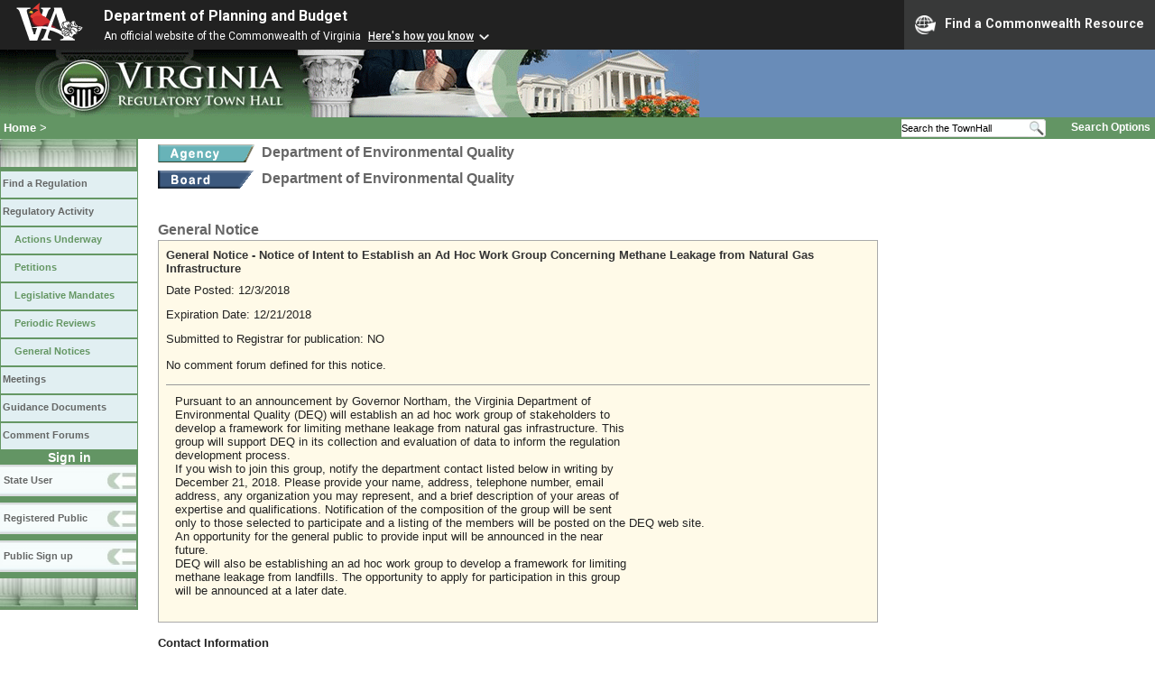

--- FILE ---
content_type: text/html;charset=UTF-8
request_url: https://townhall.virginia.gov/l/ViewNotice.cfm?gnid=920
body_size: 7645
content:


<!DOCTYPE html>
<html lang="en">




<head>
        <!-- Google tag (gtag.js) -->
        <script async src="https://www.googletagmanager.com/gtag/js?id=G-E5G7880415"></script>
        <script>
          window.dataLayer = window.dataLayer || [];
          function gtag(){dataLayer.push(arguments);}
          gtag('js', new Date());

          gtag('config', 'G-E5G7880415');
        </script>
<meta http-equiv="Content-Type" content="text/html; CHARSET=windows-1251">
<meta name="description" content="Virginia Regulatory Town Hall View General Notice">

<link rel="stylesheet" type="text/css" href="../styles.css"><link rel="stylesheet" type="text/css" href="../print.css" media="print"><link rel="shortcut icon" href="../townhall.ico"><link rel="P3Pv1" href=../"w3c/p3p.xml">


<style type="text/css">
table {
  background-color: '##FFFAE8';
}
td {
  padding: 5px;
}
.title2 {
  color: #333333;
  font-family: verdana, ms sansserif, arial, helvetica;
  font-weight: bold;
}
</style>


<title>Virginia Regulatory Town Hall View General Notice</title>
</head>

<body>




<script src="https://www.developer.virginia.gov/media/developer/resources/branding-bar/brandingbar.php" data-item="va_aabrandingbar" aaname="Department of Planning and Budget" aatheme="aatheme-black" defer="" ></script>

<div id="agencybanner" title="Virginia Regulatory Town Hall">




  <div><img src="../graphics/townhalllogo.gif" alt="Virginia Regulatory Town Hall"></div>

</div>



<div id="breadcrumb">
  
<div id="sitesearch">
  
   	 <form action="../L/search.cfm" method="post">
        <input type="text" name="keyword" 
               style="vertical-align: middle; height: 18px; font-size: .85em; width: 140px; background-color: #feffff; padding: 0px; border: 0px; border-top: 1px solid #D5D5D5; border-bottom: 1px solid #D5D5D5;"
               onclick="javaScript: if (this.value=='Search the TownHall')this.value=''" onkeypress="javaScript: if (this.value=='Search the TownHall')this.value=''" value="Search the TownHall"               
        ><input type="image" src="../Graphics/MagnifyGlassSearch.gif" style="vertical-align: middle; height: 20px;">
        &nbsp;&nbsp;&nbsp;&nbsp;&nbsp;
        <a href="../L/search.cfm" alt="search page" style="font-size: .9em;">Search Options</a>
   	  </form>
   		 
</div>


  <div id="breadcrumblinks"><a href="../index.cfm">Home</a> &gt; </div>
</div>



  <div id="sidebar">
    
    

    

    
    <div id="menu8"><a>&nbsp;</a></div>

    <ul class="menu">
      <li><a href="../L/ListBoards.cfm" title="Browse Regulations">Find a Regulation</a></li>
      <li><a href="../L/NowInProgress.cfm" title="Regulatory Activity">Regulatory Activity</a>
        <ul>
          <li><a href="../L/NowInProgress.cfm" title="Actions Underway">Actions Underway</a></li>
          <li><a href="../L/petitions.cfm" title="Petitions for Rulemaking">Petitions</a></li>
          <li><a href="../L/mandates.cfm" title="Legislative Mandates">Legislative Mandates</a></li>
          <li><a href="../L/previews.cfm" title="Periodic Reviews">Periodic Reviews</a></li>
          <li><a href="../L/generalnotice.cfm" title="General Notices">General Notices</a></li>
        </ul>
      </li>

      <li><a href="../L/meetings.cfm?time=today" title="Meetings">Meetings</a></li>
      <li><a href="../L/GDocs.cfm" title="Guidance Documents">Guidance Documents</a></li>
      <li><a href="../L/Forums.cfm" title="Comment Forums">Comment Forums</a></li>
    </ul>

    
      <div class="navTR">Sign in</div>
      <div id="menu6"><a href="../L/statelogin.cfm" title="State agency login">State User</a></div>
      <div id="menu7"><a href="../L/publiclogin.cfm" title="Public user Login">Registered Public</a></div>
      <div id="menu13"><a href="../L/Register.cfm" title="Register as a public user">Public Sign up</a></div>
    

    
    <div id="menu12"><a>&nbsp;</a></div>

    

    
    
  </div>



<div id="contentwide">


<div class="headerA">
<div style="float: left; margin-right: 8px">
  <A href="ViewAgency.cfm?AgencyNumber=440">
  <img src="../graphics/a_agency.gif" border=0 style="vertical-align: middle" alt="Agency"></a>
</div>
<div style="float: left">
  Department of Environmental Quality
</div>
<div style="clear: left; height: 9px;"></div>
<div style="float: left; margin-right: 8px">
  <A href="ViewBoard.cfm?BoardID=53">
  <img src="../graphics/a_board.gif" border=0 style="vertical-align: middle" alt="Board"></a>
</div>
<div style="float: left">
  Department of Environmental Quality
</div>
<br style="clear: left">
</div>


<div style="width: 788px; padding-top: 10px">

  
  

  <h5>General Notice</h5>
</div>

<div style="padding: 8px; background-color: #FFFAE8; border: 1px solid #aaaaaa; width: 780px">
  <span class="title2">General Notice - Notice of Intent to Establish an Ad Hoc Work Group Concerning Methane Leakage from Natural Gas Infrastructure</span>
  <div style="padding-top: 9px">
    Date Posted: 12/3/2018
    <div style="height: 12px"></div>    
    Expiration Date: 12/21/2018
    <div style="height: 12px"></div>    
    Submitted to Registrar for publication:
    NO 
    
    <div style="margin-top: 14px; margin-bottom: 14px;">
      
        No comment forum defined for this notice.
      
    </div>    
    <div style="padding: 10px; border-top: 1px solid #999999">
      <p>Pursuant to an announcement by Governor Northam, the Virginia Department of<br />
Environmental Quality (DEQ) will establish an ad hoc work group of stakeholders to<br />
develop a framework for limiting methane leakage from natural gas infrastructure. This<br />
group will support DEQ in its collection and evaluation of data to inform the regulation<br />
development process.<br />
If you wish to join this group, notify the department contact listed below in writing by<br />
December 21, 2018. Please provide your name, address, telephone number, email<br />
address, any organization you may represent, and a brief description of your areas of<br />
expertise and qualifications. Notification of the composition of the group will be sent<br />
only to those selected to participate and a listing of the members will be posted on the DEQ web site.<br />
An opportunity for the general public to provide input will be announced in the near<br />
future.<br />
DEQ will also be establishing an ad hoc work group to develop a framework for limiting<br />
methane leakage from landfills. The opportunity to apply for participation in this group<br />
will be announced at a later date.</p>
  
    </div>
  </div>
</div>






<br>

<strong>Contact Information</strong>
<table style="width: 795px; background-color: #FFFAE8">
  <tr>
    <td style="width: 115px">
      <strong>Name / Title:</strong>
    </td>
    <td>
      Karen G. Sabasteanski&nbsp;
      
    </td>
  </tr>
  <tr>
    <td style="width: 115px">
      <strong>Address:</strong>
    </td>
    <td>
      1111 East Main Street, Suite 1400<br>
      P.O. Box 1105<br> Richmond, 23218
    </td>
  </tr>
  <tr>
    <td style="width: 115px">
      <strong>Email Address:</strong>
    </td>
    <td>
      <a href="mailto:karen.sabasteanski@deq.virginia.gov">karen.sabasteanski@deq.virginia.gov</a>
    </td>
  </tr>
  <tr>
    <td style="width: 115px">
      <strong>Telephone:</strong>
    </td>
    <td>
      (804)698-4426&nbsp;&nbsp;&nbsp;
      
        FAX: (804)698-4319&nbsp;&nbsp;&nbsp;
        
        TDD: ()-&nbsp;&nbsp;&nbsp;
        
    </td>
  </tr>
</table>




<br><br><br>
<div>
</div>
<br>


</div>

</body>
</html> 